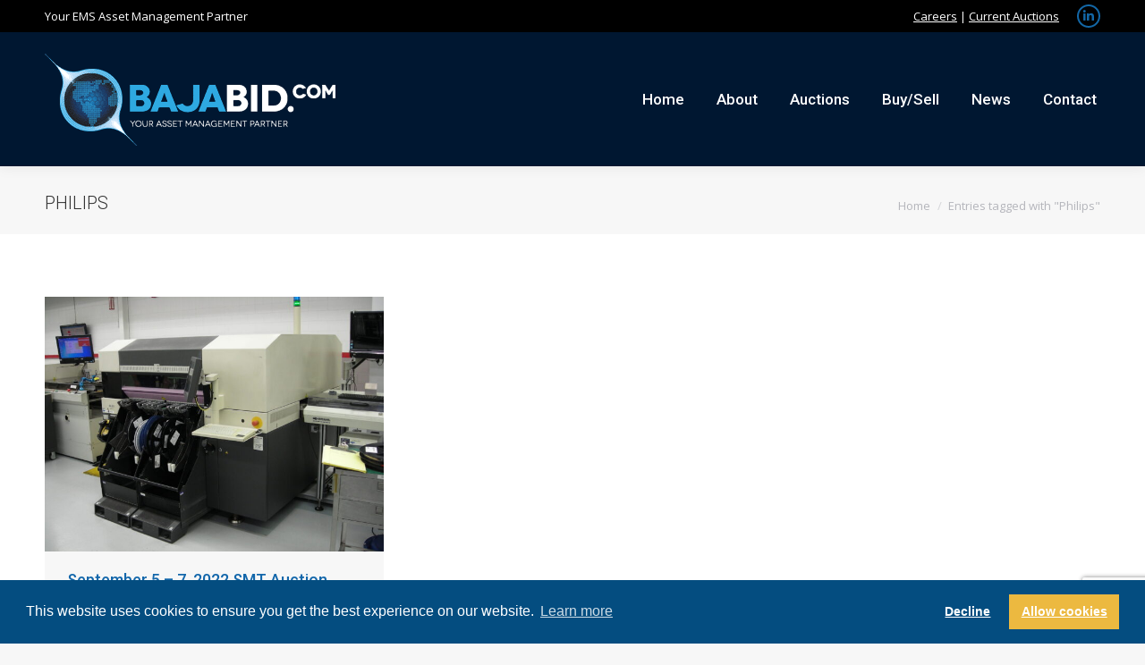

--- FILE ---
content_type: text/html; charset=utf-8
request_url: https://www.google.com/recaptcha/api2/anchor?ar=1&k=6LeDan8hAAAAAJkwyoMMPF9OYNDYC0uUAR7pdx4e&co=aHR0cHM6Ly9iYWphYmlkLmNvbTo0NDM.&hl=en&v=PoyoqOPhxBO7pBk68S4YbpHZ&size=invisible&anchor-ms=20000&execute-ms=30000&cb=71h64dc6gir
body_size: 48739
content:
<!DOCTYPE HTML><html dir="ltr" lang="en"><head><meta http-equiv="Content-Type" content="text/html; charset=UTF-8">
<meta http-equiv="X-UA-Compatible" content="IE=edge">
<title>reCAPTCHA</title>
<style type="text/css">
/* cyrillic-ext */
@font-face {
  font-family: 'Roboto';
  font-style: normal;
  font-weight: 400;
  font-stretch: 100%;
  src: url(//fonts.gstatic.com/s/roboto/v48/KFO7CnqEu92Fr1ME7kSn66aGLdTylUAMa3GUBHMdazTgWw.woff2) format('woff2');
  unicode-range: U+0460-052F, U+1C80-1C8A, U+20B4, U+2DE0-2DFF, U+A640-A69F, U+FE2E-FE2F;
}
/* cyrillic */
@font-face {
  font-family: 'Roboto';
  font-style: normal;
  font-weight: 400;
  font-stretch: 100%;
  src: url(//fonts.gstatic.com/s/roboto/v48/KFO7CnqEu92Fr1ME7kSn66aGLdTylUAMa3iUBHMdazTgWw.woff2) format('woff2');
  unicode-range: U+0301, U+0400-045F, U+0490-0491, U+04B0-04B1, U+2116;
}
/* greek-ext */
@font-face {
  font-family: 'Roboto';
  font-style: normal;
  font-weight: 400;
  font-stretch: 100%;
  src: url(//fonts.gstatic.com/s/roboto/v48/KFO7CnqEu92Fr1ME7kSn66aGLdTylUAMa3CUBHMdazTgWw.woff2) format('woff2');
  unicode-range: U+1F00-1FFF;
}
/* greek */
@font-face {
  font-family: 'Roboto';
  font-style: normal;
  font-weight: 400;
  font-stretch: 100%;
  src: url(//fonts.gstatic.com/s/roboto/v48/KFO7CnqEu92Fr1ME7kSn66aGLdTylUAMa3-UBHMdazTgWw.woff2) format('woff2');
  unicode-range: U+0370-0377, U+037A-037F, U+0384-038A, U+038C, U+038E-03A1, U+03A3-03FF;
}
/* math */
@font-face {
  font-family: 'Roboto';
  font-style: normal;
  font-weight: 400;
  font-stretch: 100%;
  src: url(//fonts.gstatic.com/s/roboto/v48/KFO7CnqEu92Fr1ME7kSn66aGLdTylUAMawCUBHMdazTgWw.woff2) format('woff2');
  unicode-range: U+0302-0303, U+0305, U+0307-0308, U+0310, U+0312, U+0315, U+031A, U+0326-0327, U+032C, U+032F-0330, U+0332-0333, U+0338, U+033A, U+0346, U+034D, U+0391-03A1, U+03A3-03A9, U+03B1-03C9, U+03D1, U+03D5-03D6, U+03F0-03F1, U+03F4-03F5, U+2016-2017, U+2034-2038, U+203C, U+2040, U+2043, U+2047, U+2050, U+2057, U+205F, U+2070-2071, U+2074-208E, U+2090-209C, U+20D0-20DC, U+20E1, U+20E5-20EF, U+2100-2112, U+2114-2115, U+2117-2121, U+2123-214F, U+2190, U+2192, U+2194-21AE, U+21B0-21E5, U+21F1-21F2, U+21F4-2211, U+2213-2214, U+2216-22FF, U+2308-230B, U+2310, U+2319, U+231C-2321, U+2336-237A, U+237C, U+2395, U+239B-23B7, U+23D0, U+23DC-23E1, U+2474-2475, U+25AF, U+25B3, U+25B7, U+25BD, U+25C1, U+25CA, U+25CC, U+25FB, U+266D-266F, U+27C0-27FF, U+2900-2AFF, U+2B0E-2B11, U+2B30-2B4C, U+2BFE, U+3030, U+FF5B, U+FF5D, U+1D400-1D7FF, U+1EE00-1EEFF;
}
/* symbols */
@font-face {
  font-family: 'Roboto';
  font-style: normal;
  font-weight: 400;
  font-stretch: 100%;
  src: url(//fonts.gstatic.com/s/roboto/v48/KFO7CnqEu92Fr1ME7kSn66aGLdTylUAMaxKUBHMdazTgWw.woff2) format('woff2');
  unicode-range: U+0001-000C, U+000E-001F, U+007F-009F, U+20DD-20E0, U+20E2-20E4, U+2150-218F, U+2190, U+2192, U+2194-2199, U+21AF, U+21E6-21F0, U+21F3, U+2218-2219, U+2299, U+22C4-22C6, U+2300-243F, U+2440-244A, U+2460-24FF, U+25A0-27BF, U+2800-28FF, U+2921-2922, U+2981, U+29BF, U+29EB, U+2B00-2BFF, U+4DC0-4DFF, U+FFF9-FFFB, U+10140-1018E, U+10190-1019C, U+101A0, U+101D0-101FD, U+102E0-102FB, U+10E60-10E7E, U+1D2C0-1D2D3, U+1D2E0-1D37F, U+1F000-1F0FF, U+1F100-1F1AD, U+1F1E6-1F1FF, U+1F30D-1F30F, U+1F315, U+1F31C, U+1F31E, U+1F320-1F32C, U+1F336, U+1F378, U+1F37D, U+1F382, U+1F393-1F39F, U+1F3A7-1F3A8, U+1F3AC-1F3AF, U+1F3C2, U+1F3C4-1F3C6, U+1F3CA-1F3CE, U+1F3D4-1F3E0, U+1F3ED, U+1F3F1-1F3F3, U+1F3F5-1F3F7, U+1F408, U+1F415, U+1F41F, U+1F426, U+1F43F, U+1F441-1F442, U+1F444, U+1F446-1F449, U+1F44C-1F44E, U+1F453, U+1F46A, U+1F47D, U+1F4A3, U+1F4B0, U+1F4B3, U+1F4B9, U+1F4BB, U+1F4BF, U+1F4C8-1F4CB, U+1F4D6, U+1F4DA, U+1F4DF, U+1F4E3-1F4E6, U+1F4EA-1F4ED, U+1F4F7, U+1F4F9-1F4FB, U+1F4FD-1F4FE, U+1F503, U+1F507-1F50B, U+1F50D, U+1F512-1F513, U+1F53E-1F54A, U+1F54F-1F5FA, U+1F610, U+1F650-1F67F, U+1F687, U+1F68D, U+1F691, U+1F694, U+1F698, U+1F6AD, U+1F6B2, U+1F6B9-1F6BA, U+1F6BC, U+1F6C6-1F6CF, U+1F6D3-1F6D7, U+1F6E0-1F6EA, U+1F6F0-1F6F3, U+1F6F7-1F6FC, U+1F700-1F7FF, U+1F800-1F80B, U+1F810-1F847, U+1F850-1F859, U+1F860-1F887, U+1F890-1F8AD, U+1F8B0-1F8BB, U+1F8C0-1F8C1, U+1F900-1F90B, U+1F93B, U+1F946, U+1F984, U+1F996, U+1F9E9, U+1FA00-1FA6F, U+1FA70-1FA7C, U+1FA80-1FA89, U+1FA8F-1FAC6, U+1FACE-1FADC, U+1FADF-1FAE9, U+1FAF0-1FAF8, U+1FB00-1FBFF;
}
/* vietnamese */
@font-face {
  font-family: 'Roboto';
  font-style: normal;
  font-weight: 400;
  font-stretch: 100%;
  src: url(//fonts.gstatic.com/s/roboto/v48/KFO7CnqEu92Fr1ME7kSn66aGLdTylUAMa3OUBHMdazTgWw.woff2) format('woff2');
  unicode-range: U+0102-0103, U+0110-0111, U+0128-0129, U+0168-0169, U+01A0-01A1, U+01AF-01B0, U+0300-0301, U+0303-0304, U+0308-0309, U+0323, U+0329, U+1EA0-1EF9, U+20AB;
}
/* latin-ext */
@font-face {
  font-family: 'Roboto';
  font-style: normal;
  font-weight: 400;
  font-stretch: 100%;
  src: url(//fonts.gstatic.com/s/roboto/v48/KFO7CnqEu92Fr1ME7kSn66aGLdTylUAMa3KUBHMdazTgWw.woff2) format('woff2');
  unicode-range: U+0100-02BA, U+02BD-02C5, U+02C7-02CC, U+02CE-02D7, U+02DD-02FF, U+0304, U+0308, U+0329, U+1D00-1DBF, U+1E00-1E9F, U+1EF2-1EFF, U+2020, U+20A0-20AB, U+20AD-20C0, U+2113, U+2C60-2C7F, U+A720-A7FF;
}
/* latin */
@font-face {
  font-family: 'Roboto';
  font-style: normal;
  font-weight: 400;
  font-stretch: 100%;
  src: url(//fonts.gstatic.com/s/roboto/v48/KFO7CnqEu92Fr1ME7kSn66aGLdTylUAMa3yUBHMdazQ.woff2) format('woff2');
  unicode-range: U+0000-00FF, U+0131, U+0152-0153, U+02BB-02BC, U+02C6, U+02DA, U+02DC, U+0304, U+0308, U+0329, U+2000-206F, U+20AC, U+2122, U+2191, U+2193, U+2212, U+2215, U+FEFF, U+FFFD;
}
/* cyrillic-ext */
@font-face {
  font-family: 'Roboto';
  font-style: normal;
  font-weight: 500;
  font-stretch: 100%;
  src: url(//fonts.gstatic.com/s/roboto/v48/KFO7CnqEu92Fr1ME7kSn66aGLdTylUAMa3GUBHMdazTgWw.woff2) format('woff2');
  unicode-range: U+0460-052F, U+1C80-1C8A, U+20B4, U+2DE0-2DFF, U+A640-A69F, U+FE2E-FE2F;
}
/* cyrillic */
@font-face {
  font-family: 'Roboto';
  font-style: normal;
  font-weight: 500;
  font-stretch: 100%;
  src: url(//fonts.gstatic.com/s/roboto/v48/KFO7CnqEu92Fr1ME7kSn66aGLdTylUAMa3iUBHMdazTgWw.woff2) format('woff2');
  unicode-range: U+0301, U+0400-045F, U+0490-0491, U+04B0-04B1, U+2116;
}
/* greek-ext */
@font-face {
  font-family: 'Roboto';
  font-style: normal;
  font-weight: 500;
  font-stretch: 100%;
  src: url(//fonts.gstatic.com/s/roboto/v48/KFO7CnqEu92Fr1ME7kSn66aGLdTylUAMa3CUBHMdazTgWw.woff2) format('woff2');
  unicode-range: U+1F00-1FFF;
}
/* greek */
@font-face {
  font-family: 'Roboto';
  font-style: normal;
  font-weight: 500;
  font-stretch: 100%;
  src: url(//fonts.gstatic.com/s/roboto/v48/KFO7CnqEu92Fr1ME7kSn66aGLdTylUAMa3-UBHMdazTgWw.woff2) format('woff2');
  unicode-range: U+0370-0377, U+037A-037F, U+0384-038A, U+038C, U+038E-03A1, U+03A3-03FF;
}
/* math */
@font-face {
  font-family: 'Roboto';
  font-style: normal;
  font-weight: 500;
  font-stretch: 100%;
  src: url(//fonts.gstatic.com/s/roboto/v48/KFO7CnqEu92Fr1ME7kSn66aGLdTylUAMawCUBHMdazTgWw.woff2) format('woff2');
  unicode-range: U+0302-0303, U+0305, U+0307-0308, U+0310, U+0312, U+0315, U+031A, U+0326-0327, U+032C, U+032F-0330, U+0332-0333, U+0338, U+033A, U+0346, U+034D, U+0391-03A1, U+03A3-03A9, U+03B1-03C9, U+03D1, U+03D5-03D6, U+03F0-03F1, U+03F4-03F5, U+2016-2017, U+2034-2038, U+203C, U+2040, U+2043, U+2047, U+2050, U+2057, U+205F, U+2070-2071, U+2074-208E, U+2090-209C, U+20D0-20DC, U+20E1, U+20E5-20EF, U+2100-2112, U+2114-2115, U+2117-2121, U+2123-214F, U+2190, U+2192, U+2194-21AE, U+21B0-21E5, U+21F1-21F2, U+21F4-2211, U+2213-2214, U+2216-22FF, U+2308-230B, U+2310, U+2319, U+231C-2321, U+2336-237A, U+237C, U+2395, U+239B-23B7, U+23D0, U+23DC-23E1, U+2474-2475, U+25AF, U+25B3, U+25B7, U+25BD, U+25C1, U+25CA, U+25CC, U+25FB, U+266D-266F, U+27C0-27FF, U+2900-2AFF, U+2B0E-2B11, U+2B30-2B4C, U+2BFE, U+3030, U+FF5B, U+FF5D, U+1D400-1D7FF, U+1EE00-1EEFF;
}
/* symbols */
@font-face {
  font-family: 'Roboto';
  font-style: normal;
  font-weight: 500;
  font-stretch: 100%;
  src: url(//fonts.gstatic.com/s/roboto/v48/KFO7CnqEu92Fr1ME7kSn66aGLdTylUAMaxKUBHMdazTgWw.woff2) format('woff2');
  unicode-range: U+0001-000C, U+000E-001F, U+007F-009F, U+20DD-20E0, U+20E2-20E4, U+2150-218F, U+2190, U+2192, U+2194-2199, U+21AF, U+21E6-21F0, U+21F3, U+2218-2219, U+2299, U+22C4-22C6, U+2300-243F, U+2440-244A, U+2460-24FF, U+25A0-27BF, U+2800-28FF, U+2921-2922, U+2981, U+29BF, U+29EB, U+2B00-2BFF, U+4DC0-4DFF, U+FFF9-FFFB, U+10140-1018E, U+10190-1019C, U+101A0, U+101D0-101FD, U+102E0-102FB, U+10E60-10E7E, U+1D2C0-1D2D3, U+1D2E0-1D37F, U+1F000-1F0FF, U+1F100-1F1AD, U+1F1E6-1F1FF, U+1F30D-1F30F, U+1F315, U+1F31C, U+1F31E, U+1F320-1F32C, U+1F336, U+1F378, U+1F37D, U+1F382, U+1F393-1F39F, U+1F3A7-1F3A8, U+1F3AC-1F3AF, U+1F3C2, U+1F3C4-1F3C6, U+1F3CA-1F3CE, U+1F3D4-1F3E0, U+1F3ED, U+1F3F1-1F3F3, U+1F3F5-1F3F7, U+1F408, U+1F415, U+1F41F, U+1F426, U+1F43F, U+1F441-1F442, U+1F444, U+1F446-1F449, U+1F44C-1F44E, U+1F453, U+1F46A, U+1F47D, U+1F4A3, U+1F4B0, U+1F4B3, U+1F4B9, U+1F4BB, U+1F4BF, U+1F4C8-1F4CB, U+1F4D6, U+1F4DA, U+1F4DF, U+1F4E3-1F4E6, U+1F4EA-1F4ED, U+1F4F7, U+1F4F9-1F4FB, U+1F4FD-1F4FE, U+1F503, U+1F507-1F50B, U+1F50D, U+1F512-1F513, U+1F53E-1F54A, U+1F54F-1F5FA, U+1F610, U+1F650-1F67F, U+1F687, U+1F68D, U+1F691, U+1F694, U+1F698, U+1F6AD, U+1F6B2, U+1F6B9-1F6BA, U+1F6BC, U+1F6C6-1F6CF, U+1F6D3-1F6D7, U+1F6E0-1F6EA, U+1F6F0-1F6F3, U+1F6F7-1F6FC, U+1F700-1F7FF, U+1F800-1F80B, U+1F810-1F847, U+1F850-1F859, U+1F860-1F887, U+1F890-1F8AD, U+1F8B0-1F8BB, U+1F8C0-1F8C1, U+1F900-1F90B, U+1F93B, U+1F946, U+1F984, U+1F996, U+1F9E9, U+1FA00-1FA6F, U+1FA70-1FA7C, U+1FA80-1FA89, U+1FA8F-1FAC6, U+1FACE-1FADC, U+1FADF-1FAE9, U+1FAF0-1FAF8, U+1FB00-1FBFF;
}
/* vietnamese */
@font-face {
  font-family: 'Roboto';
  font-style: normal;
  font-weight: 500;
  font-stretch: 100%;
  src: url(//fonts.gstatic.com/s/roboto/v48/KFO7CnqEu92Fr1ME7kSn66aGLdTylUAMa3OUBHMdazTgWw.woff2) format('woff2');
  unicode-range: U+0102-0103, U+0110-0111, U+0128-0129, U+0168-0169, U+01A0-01A1, U+01AF-01B0, U+0300-0301, U+0303-0304, U+0308-0309, U+0323, U+0329, U+1EA0-1EF9, U+20AB;
}
/* latin-ext */
@font-face {
  font-family: 'Roboto';
  font-style: normal;
  font-weight: 500;
  font-stretch: 100%;
  src: url(//fonts.gstatic.com/s/roboto/v48/KFO7CnqEu92Fr1ME7kSn66aGLdTylUAMa3KUBHMdazTgWw.woff2) format('woff2');
  unicode-range: U+0100-02BA, U+02BD-02C5, U+02C7-02CC, U+02CE-02D7, U+02DD-02FF, U+0304, U+0308, U+0329, U+1D00-1DBF, U+1E00-1E9F, U+1EF2-1EFF, U+2020, U+20A0-20AB, U+20AD-20C0, U+2113, U+2C60-2C7F, U+A720-A7FF;
}
/* latin */
@font-face {
  font-family: 'Roboto';
  font-style: normal;
  font-weight: 500;
  font-stretch: 100%;
  src: url(//fonts.gstatic.com/s/roboto/v48/KFO7CnqEu92Fr1ME7kSn66aGLdTylUAMa3yUBHMdazQ.woff2) format('woff2');
  unicode-range: U+0000-00FF, U+0131, U+0152-0153, U+02BB-02BC, U+02C6, U+02DA, U+02DC, U+0304, U+0308, U+0329, U+2000-206F, U+20AC, U+2122, U+2191, U+2193, U+2212, U+2215, U+FEFF, U+FFFD;
}
/* cyrillic-ext */
@font-face {
  font-family: 'Roboto';
  font-style: normal;
  font-weight: 900;
  font-stretch: 100%;
  src: url(//fonts.gstatic.com/s/roboto/v48/KFO7CnqEu92Fr1ME7kSn66aGLdTylUAMa3GUBHMdazTgWw.woff2) format('woff2');
  unicode-range: U+0460-052F, U+1C80-1C8A, U+20B4, U+2DE0-2DFF, U+A640-A69F, U+FE2E-FE2F;
}
/* cyrillic */
@font-face {
  font-family: 'Roboto';
  font-style: normal;
  font-weight: 900;
  font-stretch: 100%;
  src: url(//fonts.gstatic.com/s/roboto/v48/KFO7CnqEu92Fr1ME7kSn66aGLdTylUAMa3iUBHMdazTgWw.woff2) format('woff2');
  unicode-range: U+0301, U+0400-045F, U+0490-0491, U+04B0-04B1, U+2116;
}
/* greek-ext */
@font-face {
  font-family: 'Roboto';
  font-style: normal;
  font-weight: 900;
  font-stretch: 100%;
  src: url(//fonts.gstatic.com/s/roboto/v48/KFO7CnqEu92Fr1ME7kSn66aGLdTylUAMa3CUBHMdazTgWw.woff2) format('woff2');
  unicode-range: U+1F00-1FFF;
}
/* greek */
@font-face {
  font-family: 'Roboto';
  font-style: normal;
  font-weight: 900;
  font-stretch: 100%;
  src: url(//fonts.gstatic.com/s/roboto/v48/KFO7CnqEu92Fr1ME7kSn66aGLdTylUAMa3-UBHMdazTgWw.woff2) format('woff2');
  unicode-range: U+0370-0377, U+037A-037F, U+0384-038A, U+038C, U+038E-03A1, U+03A3-03FF;
}
/* math */
@font-face {
  font-family: 'Roboto';
  font-style: normal;
  font-weight: 900;
  font-stretch: 100%;
  src: url(//fonts.gstatic.com/s/roboto/v48/KFO7CnqEu92Fr1ME7kSn66aGLdTylUAMawCUBHMdazTgWw.woff2) format('woff2');
  unicode-range: U+0302-0303, U+0305, U+0307-0308, U+0310, U+0312, U+0315, U+031A, U+0326-0327, U+032C, U+032F-0330, U+0332-0333, U+0338, U+033A, U+0346, U+034D, U+0391-03A1, U+03A3-03A9, U+03B1-03C9, U+03D1, U+03D5-03D6, U+03F0-03F1, U+03F4-03F5, U+2016-2017, U+2034-2038, U+203C, U+2040, U+2043, U+2047, U+2050, U+2057, U+205F, U+2070-2071, U+2074-208E, U+2090-209C, U+20D0-20DC, U+20E1, U+20E5-20EF, U+2100-2112, U+2114-2115, U+2117-2121, U+2123-214F, U+2190, U+2192, U+2194-21AE, U+21B0-21E5, U+21F1-21F2, U+21F4-2211, U+2213-2214, U+2216-22FF, U+2308-230B, U+2310, U+2319, U+231C-2321, U+2336-237A, U+237C, U+2395, U+239B-23B7, U+23D0, U+23DC-23E1, U+2474-2475, U+25AF, U+25B3, U+25B7, U+25BD, U+25C1, U+25CA, U+25CC, U+25FB, U+266D-266F, U+27C0-27FF, U+2900-2AFF, U+2B0E-2B11, U+2B30-2B4C, U+2BFE, U+3030, U+FF5B, U+FF5D, U+1D400-1D7FF, U+1EE00-1EEFF;
}
/* symbols */
@font-face {
  font-family: 'Roboto';
  font-style: normal;
  font-weight: 900;
  font-stretch: 100%;
  src: url(//fonts.gstatic.com/s/roboto/v48/KFO7CnqEu92Fr1ME7kSn66aGLdTylUAMaxKUBHMdazTgWw.woff2) format('woff2');
  unicode-range: U+0001-000C, U+000E-001F, U+007F-009F, U+20DD-20E0, U+20E2-20E4, U+2150-218F, U+2190, U+2192, U+2194-2199, U+21AF, U+21E6-21F0, U+21F3, U+2218-2219, U+2299, U+22C4-22C6, U+2300-243F, U+2440-244A, U+2460-24FF, U+25A0-27BF, U+2800-28FF, U+2921-2922, U+2981, U+29BF, U+29EB, U+2B00-2BFF, U+4DC0-4DFF, U+FFF9-FFFB, U+10140-1018E, U+10190-1019C, U+101A0, U+101D0-101FD, U+102E0-102FB, U+10E60-10E7E, U+1D2C0-1D2D3, U+1D2E0-1D37F, U+1F000-1F0FF, U+1F100-1F1AD, U+1F1E6-1F1FF, U+1F30D-1F30F, U+1F315, U+1F31C, U+1F31E, U+1F320-1F32C, U+1F336, U+1F378, U+1F37D, U+1F382, U+1F393-1F39F, U+1F3A7-1F3A8, U+1F3AC-1F3AF, U+1F3C2, U+1F3C4-1F3C6, U+1F3CA-1F3CE, U+1F3D4-1F3E0, U+1F3ED, U+1F3F1-1F3F3, U+1F3F5-1F3F7, U+1F408, U+1F415, U+1F41F, U+1F426, U+1F43F, U+1F441-1F442, U+1F444, U+1F446-1F449, U+1F44C-1F44E, U+1F453, U+1F46A, U+1F47D, U+1F4A3, U+1F4B0, U+1F4B3, U+1F4B9, U+1F4BB, U+1F4BF, U+1F4C8-1F4CB, U+1F4D6, U+1F4DA, U+1F4DF, U+1F4E3-1F4E6, U+1F4EA-1F4ED, U+1F4F7, U+1F4F9-1F4FB, U+1F4FD-1F4FE, U+1F503, U+1F507-1F50B, U+1F50D, U+1F512-1F513, U+1F53E-1F54A, U+1F54F-1F5FA, U+1F610, U+1F650-1F67F, U+1F687, U+1F68D, U+1F691, U+1F694, U+1F698, U+1F6AD, U+1F6B2, U+1F6B9-1F6BA, U+1F6BC, U+1F6C6-1F6CF, U+1F6D3-1F6D7, U+1F6E0-1F6EA, U+1F6F0-1F6F3, U+1F6F7-1F6FC, U+1F700-1F7FF, U+1F800-1F80B, U+1F810-1F847, U+1F850-1F859, U+1F860-1F887, U+1F890-1F8AD, U+1F8B0-1F8BB, U+1F8C0-1F8C1, U+1F900-1F90B, U+1F93B, U+1F946, U+1F984, U+1F996, U+1F9E9, U+1FA00-1FA6F, U+1FA70-1FA7C, U+1FA80-1FA89, U+1FA8F-1FAC6, U+1FACE-1FADC, U+1FADF-1FAE9, U+1FAF0-1FAF8, U+1FB00-1FBFF;
}
/* vietnamese */
@font-face {
  font-family: 'Roboto';
  font-style: normal;
  font-weight: 900;
  font-stretch: 100%;
  src: url(//fonts.gstatic.com/s/roboto/v48/KFO7CnqEu92Fr1ME7kSn66aGLdTylUAMa3OUBHMdazTgWw.woff2) format('woff2');
  unicode-range: U+0102-0103, U+0110-0111, U+0128-0129, U+0168-0169, U+01A0-01A1, U+01AF-01B0, U+0300-0301, U+0303-0304, U+0308-0309, U+0323, U+0329, U+1EA0-1EF9, U+20AB;
}
/* latin-ext */
@font-face {
  font-family: 'Roboto';
  font-style: normal;
  font-weight: 900;
  font-stretch: 100%;
  src: url(//fonts.gstatic.com/s/roboto/v48/KFO7CnqEu92Fr1ME7kSn66aGLdTylUAMa3KUBHMdazTgWw.woff2) format('woff2');
  unicode-range: U+0100-02BA, U+02BD-02C5, U+02C7-02CC, U+02CE-02D7, U+02DD-02FF, U+0304, U+0308, U+0329, U+1D00-1DBF, U+1E00-1E9F, U+1EF2-1EFF, U+2020, U+20A0-20AB, U+20AD-20C0, U+2113, U+2C60-2C7F, U+A720-A7FF;
}
/* latin */
@font-face {
  font-family: 'Roboto';
  font-style: normal;
  font-weight: 900;
  font-stretch: 100%;
  src: url(//fonts.gstatic.com/s/roboto/v48/KFO7CnqEu92Fr1ME7kSn66aGLdTylUAMa3yUBHMdazQ.woff2) format('woff2');
  unicode-range: U+0000-00FF, U+0131, U+0152-0153, U+02BB-02BC, U+02C6, U+02DA, U+02DC, U+0304, U+0308, U+0329, U+2000-206F, U+20AC, U+2122, U+2191, U+2193, U+2212, U+2215, U+FEFF, U+FFFD;
}

</style>
<link rel="stylesheet" type="text/css" href="https://www.gstatic.com/recaptcha/releases/PoyoqOPhxBO7pBk68S4YbpHZ/styles__ltr.css">
<script nonce="fryZRN6D33iWh-Co5cgGvA" type="text/javascript">window['__recaptcha_api'] = 'https://www.google.com/recaptcha/api2/';</script>
<script type="text/javascript" src="https://www.gstatic.com/recaptcha/releases/PoyoqOPhxBO7pBk68S4YbpHZ/recaptcha__en.js" nonce="fryZRN6D33iWh-Co5cgGvA">
      
    </script></head>
<body><div id="rc-anchor-alert" class="rc-anchor-alert"></div>
<input type="hidden" id="recaptcha-token" value="[base64]">
<script type="text/javascript" nonce="fryZRN6D33iWh-Co5cgGvA">
      recaptcha.anchor.Main.init("[\x22ainput\x22,[\x22bgdata\x22,\x22\x22,\[base64]/[base64]/MjU1Ong/[base64]/[base64]/[base64]/[base64]/[base64]/[base64]/[base64]/[base64]/[base64]/[base64]/[base64]/[base64]/[base64]/[base64]/[base64]\\u003d\x22,\[base64]\x22,\x22w5ZuMhVYLMKpDlHCoMObwqDCs2zCvxQfSn8IGcKiUMO2woLDpThWYWfCqMOrG8OVQE5XGxt9w5XCqVQDN3QYw47DisO4w4dbwqzDv2QQfi0Rw73DsQEGwrHDlMOOw4wIw6MUMHDCksOYa8OGw5gIOMKiw6FGcSHDh8OHYcOtZ8O9YxnCkH3CngrDpV/CpMKqIcKsM8OBMV/DpTDDhQrDkcOOwp7CvsKDw7ARfcO9w752DB/[base64]/Dmn/CqjJpOMOkecKHa8OOP8KLBMK+wrsnw5bDiybCt8OAXsOFwo3Co23CgcOew5IQcm8ew5k/[base64]/Cy3ChMOlwqPDvMKfw5ovEsKPwoNGdMKwKsOSfMOkw77Du8K6LWrCvgZSDVg+wrM/[base64]/Dv8Oyw64dwoBgwpRJdcOcwoBLw6HCm8KwLMK8P17CtMKbwqnDhsOffsOfL8OFw7YtwrAjUUhqwpnDoMOkwp7CpinDncO7w5JQw7/DnFbCnSBzKcOjwrrDlSJiFUHCt3AUIMKSDsKqHcKqSlzDjDwBwqDCvMOKIn7Cl1wfRsODD8K1woQ1blPDsD16wr/Cmy8KwpHDtjYye8KEZ8OhM1bCscOTwojDi33DqWIOOMKvw6vDqcOFOwDClMK8CsO3w5UNanfDjHMDw6DDllE6w5EwwqVzwonCjMKTw7jCng84wqDDmwU/JMKVLhMbXcOHK3NuwroYw4kWChDDmwTDlMODwptzw4HDpMOlw7xGw4Naw5pjwpbCmsO8VcOkNi1iMyPClcOXwrcKwonDqsKpwpEgXjNDd1o5w7wWXcOUwqwcf8KrXB9sw5fCncOOw6PDjHcgwp4DwpTCoQHDsRx+bsK/wqzDpsK0woRHBjXCpQPDtsKjwrZUw7UTw5tnwpkiwrktZCbCmjJHJhwIN8OJSXrDicK3OErCvTAeOXNfw48HwovCtzAGwqs6EDzCtHdew6jDgiNNw6vDl2rDvCkIE8O6w6HDoUsHwrnDrXpYw5ZZZcK4S8KiTsKjB8KAJcKsJXktw65zw6jDlComCw4ZwrvCtMK/CzVewoDDmGsGwr8Ow5rCjzXCnCLCtljDhMOpSMKHw7JmwpZOwqgWPsKqwo7CulIiQcOcdFfDvErDiMOnfibDtX1jW0dJT8KNcx0Nwq53wpzDkiwQw63DncKbwpvCnRNkUcK+wp3DlcOVw6t4wqoBFCQJfTjCoQbDunDDiHzCssKcKcKiwpLDqj/Cu3wmw5g0A8KSClLCtcOcw43CksKIDMKeWxAvwpJ9woF4w55pwp0iVMKBFRtnHzBnSMOLCVTCosKcw6plwp/DiBYgw6hwwqRJwrtgUnBvAk87DcOXZFzCokfCuMKfcVgswojDj8ODw6cjwprDqhItbwEfw7HCscKxMMOCHMKhw4RFYWLCih3CvGlfwo9YG8Kgw6vDmsKeAMKSQlfDqcOea8OaDMKnN3fCt8OJw6DCry7DpytMwqwOSMKewqw6w5fCs8OHGTrCgcOIwqIjHDRhw4U/[base64]/OsONPVVEd13DrlHCryF4wokWOWAww6tRRMOnbhdcw5nDhRLDsMKSw7lIwonCs8Ouwp7Cs2YoccKBw4HCpcO7TMOhKTzCpU/DoW/DucOKbMO0w6YewpDDrx8Owq54wqXCszsYw5/[base64]/[base64]/[base64]/CiGjDucKIdnfCgmJTHMOLw7ZNw5gaRMOdD1AabsOKbsKgw4Bqw5EvFCFnX8O1w63CocOFAcK/ZW3Du8KBfMKawp/DssKow7oWw6/DlcOwwoFMF2o5wpjDtMOCaWrDmMOJRcOVwp8kAMOoUn5UYTDCmMKQZcKAwp/CvMOUZTXCoSPDiV/ChRdeY8OUJcOvwpbDg8O1wpwEwoZ7YXpKNcOFwrUxLsO6cyvChMK3bGLCiS0/eHpHb3zCgcKkwqwLUT7Cm8KqQkrDti/[base64]/[base64]/[base64]/Cq8OEfiwbwpfCn8OQw61Ow5Axw63ChsOBUX8BXcOMGMOhw73Dp8OXR8K8w6U5HcK0wq3DkThzacKQLcOPB8O7bMKLMy3DicO9S0dIHzBTw6FQEQEFKcKewpYefiNow7o7w4/CjinDrmh2wot7XDbCpcKRwrErVMObwpYtw7TDglTCoTxSCHXCrMK+OcOSFWzDtnfDjh8sw7HCv2QwLsKTw4J5egrDtMOOwr/[base64]/GcOBOxMBBcO3PFhgOlFswrZKO8Ozw6/ClcOawo/CkHLDkm7DrsOBT8OaS1Rrwo0IDjJvI8KDw74LPsOhw5nCqcK/N1gjaMKPwrfCp1VIwobCh1nCpi8hw4wzFyFtw5zDu3ZZX2zCrmxuw6PCtgrCqHsDw5deFcOQwprDqh/DkcK1wpALwrTDtXlJwpZPVsO5ZMKQe8KEQmvDrQREAW07HcKEOys3w73CqHDDh8Knw7bDpMKccDkow5QCw4MAZ2Atw6/[base64]/KcKgw6hGYcKcPQMFwovDsnZybAJ9ZAXDmxfCoSQwIxvCvMO7wqQ0UsKDexZNw7Y3AMOawoglwofCrDJFWcO3wrwkS8Krw79YTW9cwpscwqA4w63DtcK1w4zDlVR5w4oYw6/DhCgddsO+wrpfXMKzPGrCnArCsRkzXMKZHlnCuS43BsKnD8Oew5jCrx/Cu05Ywp9XwqdZw4s3woLDjMOdwrzDgsKzX0TDgH8kAGB3CUEfwpRhw58NwrJbw5NeDivCkCXCssKUwq82w6Vfw6nCk0sQw5XDtCjDv8KSw4nCognDjyvChMO7QyFJJcOmw4RZwonDpsONwp1uw6Vgw48PG8Onwo/Dn8OTSnrCuMK0wrtqwpXCigAsw57CjMKifXQVZz/ClgNMe8KAfVjDmcKdworCkg3CtcOJworCscKZwoRWQMKOc8KEJ8ONwqbCvmBmwpREwovCgWQhMMKGdsONViXCpkczKMKHwqnDisOeTR48Zx7CiEHCgSXCj0oraMKhRsOZBHDDrFTCvgPDin/DicOhdsOdwrPCn8O6wqp1JmbDksOeK8Ouwo/CvMKoJ8KhU3d2Zk/Cr8OCEsO2W1Evw7Vkw4zDqjUsw7LDicKqw61kw4QqC300BQpRwoRwwp/CoHszRcKFw7rCvA8SIQLDmBpdF8OKQ8ORaDfDocOuwpBWDcKuJSN/w608wpXDu8O1DzTCnk7CnsKoOWBTwqHCrcKewojCmcOkworDrCJnwoLDmETCjcO2R2EdHnoBwoTDjcK3w5HChcKCwpIQeTsgC28Cw4DCjUfCuQnClcOyw5TChcKYC3PChDfCvcOLw4LDuMK3wp87NjjCiQxIOz/[base64]/OcKIYcOVwp3DscKDwpUrwrHDsDElwp/[base64]/w4jCtyvDuGPDtzpCdcKpVgfDr8KLQsOAwqN+wrzCvhnCm8KTwp5lw59hwqDCnXpbRcKjP1InwrpLw4ofwr7DqAgBRcKmw4lKwp3Dl8OFw5vCv2kHJ2zDv8K4wqoOw4nCgQtJWcOSAsKuwp9/w6MbfSTDpcOlw6zDiyJCwpvCthM1w6fDp10mwqjDq2x7wrFnPBjCs2TDpcOCwofCjsKRw6lkw7PCgsKScnPDkMKhT8KUwo1Qwpopw5LCsRs+wr4HwrnDji5Jw7fDg8O2wqpeYSDDqiMQw4bCkXfDnHrCq8OxEcKfbcO5wqDCvsKHwo/CucKFOcK2w43Dt8Kpw69Uw7pDYFgkUUk/[base64]/CsMKHCCJ+w6tJw7DDtlXDlMKGbcOxIsO6wojDvcKoVVIAwotIZHMGAsKPw5PCnCrDl8OQwoMzV8KMMz9kw47CvAHCuWzCik/[base64]/DvMKFw6VFwrR5UHTDtXAIUsONw6tEGcOFGhXCqsKAwq/CriXDgcOgw4FQwr1Mc8OiZ8K4w47DrsKvTirChsOKw6nCh8ONEAzCqknDtQV+wqZ7woDCncOjdWnDijfCkcOJeTfCrsO/[base64]/[base64]/XcO6w5FVwp4UGsO6w5rCssOURMOtwqd5RAbDpUoeEcKLJ0LCs3obwrjCrkwIw7kZEcKOYVjCiw/DhsOmYF3Crl4sw4d/W8KWFsKufQ8EZGrClVfCmsKZc3LCoVPDhXsGGMKyw6tBw73DisKOEydPHjEaEcO/wo3DlMOJwqnCtwkmw5syaV3CvMKRP0TDi8KywoALf8Knwq/[base64]/DhyVvw5xtKEpjdjrDqyfClsKyWADDkMKTw4BQb8Ocw7/DgMOww5rCsMK0wrbCkjPCpFHDpcK7K3TCg8O+eBvDkcOswrvClkvDh8KqJQvCqcKdY8OHwpLCoAvClR93w7ZeCCTDgcKdCMKdWMO1D8OBCMK0wqEfdVrCjyrCksKbB8K+wqvDjADCtGc6w73CtcOhwp3DrcKDAi/DgcOEw4wcRDnCrcKsKnxHSW3DssKUTRk+RMKMOsK+NMKfw6jCtcKQNMKwV8OOw4d7aX/DpsOiwpnCicKBw5kOw4fCvhIQJ8OBHG7CiMOycwNUwpRWwppWB8Kiw5Inw7oNwpLCjljDtsKSXMKpwoZIwr9jw67CnyoywrnDl37CncKFw6pXaDpXwobDjydww712bsOJwq3CrhdJwonDncKOMMOzHiDCmSzCtV9Xw5t3wqwZDcOHGkR9wqDDk8O/wpXDqcOYwqrCgcOaIcOzfcOdwrDCrcKhw5zDgsKfFsKGw4Yvwrw1ScO5w43DsMOBw63DtMKfw4HCoAdxwqLCjndQKh7Cqy/CqT4Lwr/CrsOKQcOJwovDi8Kfw4wkXEjClUPCvMKywrXCqA4Xwro/b8Ouw7fCnMKPw7/[base64]/ClcObZ0rDtcKabsKwE3vDnTFaRsORwqnCnHHDgcKzUWdBw5gLwpEAw6VCD0tMwqNswp/[base64]/Doxg5wpvCqsKPwrfCnsO6w74ecCYdMEl4cjLCgMOeYW5Gw4/CgFrCj04Awq0twq8iwoLDvcO2wr0Ew7XCg8Ohwp/DoQzDqQvDkS5pwo9GP3HClsO2w47CosKzw63CqcOafcKMX8Oew7vCv2XCssK/[base64]/[base64]/BWLCpMOOAXDCuMKJL8OPw6PDtjtAw5rCpD1PwqZwwo3Dow/[base64]/Dn8KLFsKNcMOhdcKVS8OGwoJJwrxjw5QSw6Ykw6sUbA/DsgrCi2how684w7UZKiPCicKvwo3CsMKgFmrDuyfDkcKQwp7CjwV1w5zDvMK8D8KzR8OzwrzDsDISwojCoFTDscONwoXCtsK/L8K4GBc7woPCgnN2wq4vwoNwbXJqel3DtMOLwqUSbBhmwrzClgfDsmPDvywkbXh6PFNTwrBCwpTCh8OewpPDjMKQX8OkwoQdwo0xw6IXwovDjcO0wo7DksKjL8K/DA4Xdmh/f8OUwp5Bw5d9wokYw6PClHh9P0R+cMOYXMKvbXrCusO0RjpCwrPCt8OrwrzCvHbChkzCiMOgw4jCocOfw71swqDDt8KBwonCtiNXJcKgwo3Ds8K+woApZcOyw73DgcOewo44K8OtBTrDt1I/woDChMOeLBrDkyJdw5JyezxieGjCk8KHcgYlw7JFwpEOVThMREtuw77DqcOGwplcwo1jCkcbc8KMCRI2FcKVwoXCg8KFWsOqL8Oow5zDp8KOYsOoQcO/w68bw6kbw5vCpsO0w7wjw405w5bDscKFcMKkW8OOBD3DksKNwrM0MHXDt8OtJljDiQPDhmPCj0kJShHCpzzDgnZbO0hoFcOBa8OYw69HOmnDujNCC8OjSBNywp40w6jDn8KdKsKPwpLCrcKww716wrtHO8KbMD/DssObVMOcw5vDgR/CpsO4wrNjOcOyGj/DlsOuOX9GOMOEw5/CqgDDq8OhHBgCwprDnWbCqcOOwpTDq8OqTBvDicKwwp7CqXXCpUQFw6TDtcKvwpU9w5dIwp/[base64]/wqDDm1zDgsKkIsOzR8OzYXh+wqpHWmZOc3xzwrsHw7rDtsKGK8KdwoTDoHfCj8KYCMORw49Hw6Mow6IRbGVeaFjDvhpKWsKCwqgWSi/DlsOhXhhIwrdZYcOQHMOGQgEdwrQYAsOew7jCmMKnUAnCrMKcV3YEw54JcCJYVMKnwpHCu1dhb8KPw5TCiMKqw7jDmi3Cp8K4w5nDmsOyIMO3wp/Dl8KaP8Ofwr3CssOkw6QGGsKwwpAZwpnChRh+w60yw50kw5MaHQHDriV7w7dNMsONaMKcIcKtwrc5GMKgA8O2w7fCt8O7GMOfw6/[base64]/I0osKADDvsO0MMO6w6MJCSRsTD3DpsKKbWtmRkAMY8KNV8KJNhF0QinCo8OGUMKGMUJ6QTNVWjcswr3DiG1JDcK/wrfCqCfCmAB/w70Gwos6BEwMw4rCqXDCs17DtMKNw5Jew4o4YMO/w5ctwqPCkcK8PU3Ch8OqEcO6c8OhwrPCusODw6zDnCDCtGlWPzvCjXxKFXbDpMO1wos6wr3DrcKTwqjDgTAawr4+Nn7DkWwowpXDoGPCl2psw6fDigTDklrCncK1w6BYG8OyNcOGw4zDhsKxLn9bw4fCrMOqIBE+TsO1UxPDlgwCw5LDnWxfPMOIwrheAy/Dsnpww7bDoMOFwo4xwoFJwqzDtcOPwqFOEETCtxk8wq1rw5jDt8OSd8KrwrrDg8K2Dgpuw4w9P8KrABHDjmRcWWjCn8KBfELDt8Kzw5zDjyJewqXCqsOewpsbwo/CuMO8w4bCqsKtOsKtWmxERMK9w7sNGGnClMOjw4rCt1vCucKJwpPCkMKHFX1WaTjCnRbCoMKAAwbDgBHDsyjDi8KSw60HwqlhwrjCncK0woDCiMKwR3rDkMKsw5hcDiwswppiFMOdOcKjCsKtwqBzwrvDv8Otw6R/eMKEwr7Cqg58wpPDkcKLB8K/woQ5K8KKT8KtXMOtb8OPwp3Dr2rDkMO/aMKZd0bCkRnDgkYOwox4w4LCr0/CgnLCrcK/aMOxYzvDg8OgAcKyXcOOL13CnsKsw6XDsAMIIcOzPsO/wp3DuAzDhMOcwr7CjsKfQMKqw4TCosOMw4LDvBArAcKocMO+GzsPTsOAHCDDnx7Cl8KdcMK5bMK9wqzCqMKLJTbCssKbwqvCmRF/w6rDt2gMTsKaYxxAwp/DmgXDu8Oow5HCtMOkw7QEG8OFwrHCjcKkFcOAwo9nwp/DoMK+wpnCmcKPNio6wphAQnHDvHjClmzCqhDDl0bDksKBblMQw4LCtC/ChQcENAXDisOJSMO6wo/Cs8OkOMO1w5XCuMOBw4ZzLxIWcxdtaQVtw5LDl8KDw67DqmJ1Bwg7wq7DgAdpXcO/d2ljWsOjOFkzEgDDncO6wrAlaXTDjk7Ds3rCtMO2VcOsw4U3RMOBw7TDnl/Cj1/CnQHDu8KeLlkww5lFw5zCpEDDrxRfwoREKyQDSsKVIMOxw7PCuMO/TgXDnsKuTsOewpQRU8OXw7swwqbDgBcYGsO5RA9cb8OdwpFvw4/CunrCoVZ0OSbDksK9wpgkwqbChVvCjcO0wrtTw6tzIS/CtQdvwo/CncKAHsK0w5Fsw4hVfMOGaC0xw6DCjl3CoMOFw5p2dngPJU3CqibDqR9OwpPCnELCg8OMUnnCscKRVDrCqsKACwUXw6PDoMKIwqrDj8OnLHEdRMKLw6h1LEpSwod+PcKvJcOjw6RoQsOwHTk5B8OgOsKRwobCtsOFw712NcOKKAvCvsOWJR/DssK9wqbCrX/Cu8O6PF5SFcO3wqbDsngPw6fChsKeUMO7w754DcKzaUTCrcKKwpnCiCHChDhtwp8XR1lLwpDCgy5nw5tgwq3CpcKtw4/DkcOjVWYawpBHwq1dG8KqdUzChA/DkgVYwq3CgcKyAcKOTHNXwrFpwrjCvjJIb0JeOyIOwr/Co8KSesO2wqrCtMOfCwEKcDp5CyDDmSvDrsKefHvClMK6JsKGS8K6wpoMw6JJwoTCqFc+AMODwoh0dMOGwoPDgMOLLsODAjTDscKBATDCtMOaHsOsw7jDhGnCgMOrw6HClUzCtyPDuAjDrQ50wq8Sw7BnVMOjwrJuQxZ+w77DuGjDvMKWbcOrMV7DmcKNw4/[base64]/wpkpIwR3wpHCn2FMw744w51Wwrl6IcOtYXJuwqjDp1/DncKOwrXCssOAwqhOJTPCp0Y4w5/ClsO1wo4fwrIBwozCoGLDhEzCpsKgW8KnwpMIYBpFXcOMTcKpRCFEf3t6WcOCF8OvSMOYw7pbDVhNwqTCrMO7fcO9M8OAwrTCnsKTw4rCiEnDu3ojRcO9GsKPB8O5LsO7KMKew7cUwpd7wrfDpMOISTZkfsKGw4nCpkrCuAddOMOsQxEEVW/DuzxEFWPDlTHDucO/[base64]/eTNwwozChGPDgyXDncOsOyHDqUcjwqRzGsKcwrwXw7VsTcKoEcOlJyQzaxYOw6htw4PCkjjDqkI/w4vDnMOFNgo7UMOlwpLCpHMZw6YDVMO1w5HCncK1wozCiEbCkCFaeVoQRsKSAcOgPsOPccKOwrRtw6RLw5IRd8Onw69PIMOYVEdWUcOdwpQzwrLCsVwyXw9Qw4pxwpHCqDp8wrPDlMO2bQU+L8KzM1XChVbCgcKcScOOD07DqknCpsKrQcK/woNZwpnDpMKqJEzCmcOce0xKwoNYbjbCqlbDsEzDvAPCsmVFwr49wpV6w456w6FrwoXDg8OOYcKGTMKWwqfCj8OIwopRWMKXIFnCtsOfw4/Cq8Kvw5g3GUrDnUDCsMOOJH8kw4LDiMKrSxXCj3LDtx9jw7HCj8K1TBdIFGEwwoUjw6jCihkfw7pBccOCwpdmw7Afw5HCh1ZNw755wqbDilBrKsKgJsOHBmbDj3tKWsO8w6diwp/CgmpWwpBLwr45WcKyw4dBwonDvsKnw70WXEfDpGbCusOTSGbCrcOxPg/ClcKnwpQvZyoFMh1Rw5k5ScKvFEVyHikZF8O1BcKTw6c5RXrDgUw+w4Atwo5xwrHCl1fCk8OPc34wJsKUFWtTGG/DkmowLcKSw7o9U8KXbFTDlzYVKCnDr8O4w5HChMK4wp7DjE/DsMOAW2bCh8KAwqPDjcK5w5xJF1obw60YDMKcwpJ4wrcaMcKwAhvDjcKaw5LDqsOnworDsgtQw6YIZcOmw5TDpRjCtsOSTMOvwpxzw5MOwp5FwpBjH1vDomMtw7wHM8O/w4F4B8KQbMOzMygaw5HDuBbCvX7CgFPCiWHCimrDhHMvTy7DmX7DhnRvHsOewoULwpZXwoZhwoVXw4ZSZ8O5GgXDkVdfJMKfw6N2ZgpAw7B8M8K3w7dSw4zCscK8wpRGD8KUwpwBF8KhwpDDrcKHwrfCjTRvwrvChTg6DsKdDsOyXMKaw5EfwoIlwp4iTEHCtcO+NV/CtcK2BmNQw6nDphI+JTHCpMKIwrkzwqQRTFZXKsKXwq3DjmDCncOgVsKnBcOFBcObSkjCjsOWw6vDuQwpw4bDscKnwrnCum9RwoPDlsO8w6FAwpFjw5nDjG8iCX7CicOVdsOcw49Nw7/DhVDCqg4QwqVVw6bCsGDDhDpJV8OuIHDDhcOPJAjDvzURD8KYwp/[base64]/Cj8KQwpjDiX0Pw4QBw4LDrC3DhsKXw5LCgyFpw5dlw4kefMK4wqPDoRvDrXVuZXtAwoLCoSbDviTCmA5UwqTCrirCv2c1w7cHw4vDvALCs8KWScOQwozDi8OSw71OIj5vw6pZHMKbwo/CjUHClMKLw6sVwpvCgMKVw4zCqQVXwo7DjyodPcOUMVh8wrjDqcOGw6vDlmsDfsO/LcKNw4JEW8O+MGthwr0ie8OZw7tSw5I6w4TCqVhhw4PDtMKOw6vCssONAkAoK8OPCxTDsHXDgT5Dwr3CnsKQwpjDqhbDpsKQCyfDisKhwovCtcO+biTChnnCv1AXwofDqMK5LMKnVcKDw419w4TDnsOLwoclw77CscKvw5TCmXjDmUNRZMOdwqg8An7CpMK/w4fDmsOqwoHCoXnCoMObw77ClhTDvcKqw43Cv8Khw4teUwFHB8OuwpA5wpRUAMOtDzUJVcKLJ2rDkMKUK8Kew4DCnyTCoQBZRWFew7/DmjRQeX/Dt8KDNAHCjcKcw594ZnXCih3CjsOLw7ghwr/Do8OYblrDtcOgw5RRa8KQwr7CtcOlGh14UDDDjWItwr9VJMKhF8OWwqYJwr4hwr/CvsKUIsOuw74xwpXDjsOEwoQTwpjCt3XCqcKSOHluw7LCo3NidcK7a8Orw5jDtcOyw7jDsmHChcKfXT8Bw4rDognCukjDnE3DmMKEwrEqwozCq8OJwqJcQi4JJsOQUW8rwp/CthNVZh5jZMOUXMOXwonDhnFvwr3DtU9BwrvDg8Olwr13wpLCpULCpXjDrsK3Y8KKc8O5w5UAwr5pwoHDlsOmQ3R/dyDCl8KAwoNsw63CkF81w7tXbcKAwrLDpcOQBsKCwqnDjcO8w6A+w5EwGE9gw589BVLCgmjCgcKgNEvCrRXDpQVveMOqwoDDjT0hwofCrMKufF5xw6XDncODesKONiDDlQ3CskoNwotLaT3CnMOJw7wdenPDmh/[base64]/ClldPVgM8wp1fwojCpnDDh0HCtFZRwpLCuGzDl1DCmxfDicOIw6ECw6d0I2bDmMKpwqYVw4oyCMKPw4jDucOiwpDClCVbwpfCuMKLDMO7wq3Du8O0w7Rbw5DCo8K/w7Yiw7DDqsOEw7Ntw7fCpG0Lw7TCn8KOw7Jbw5MIw7QjNsOoZzLDi3DDsMKxwoUYwpTDocO0WF/DpMKvwrbCjkt9NsKKw7cpwrXCqcO6WsKxGAzCiC3CuhnDgmEhOMOUegTCqMK0woFxw4ADbsKdwrXDuzbDvMORMUvCq2E/CMKkLsKnOWHDnjLCsXnDowNuY8KcwrDDhhR1P2h5VRhEfGVzw4p/IAHDmQ/CqsKrw53Dhz0SQ3TDmzUaenvCtcOtw4c3asKwCnIqw6cUUkhBwpjDjMOpw6LDuDMKw5opRQcgw5ldwp7CnWFIwqtPE8Kbwq/CgsKWw74Jw79nPsOlwpvCpMK6HcOYw53DmHvDlFXCo8OfwrPDmlMYdQBOwq/DsifDs8KsCTvDqgR9w6LDmSTCrTUYw6Z8wrLDu8KvwrJAwozCkg/DnMK/[base64]/[base64]/QMKiFcOdwrIqJMKeCHdjYsK2w4XDvcO1wqvDv8ODw4bCmMOURBtAIRLCjcKqK35RQh04Bgpcw4nCp8KIHAjCvsOSEm/[base64]/DvMO5wqrDgV5JSMK+w7DDqGRmw4EgK8OJw79RNcOqUXZ/w5Y5OcOHTxFaw5g5w4Uwwp1fTmEDTRrCusOLWAzDliMCw53ClsKbw6/[base64]/CnzDDgz1RCcKhwoTChCvCvHo6YA3DsEcww4jDucOxEGYkw6t1w5Uxwp7Dg8KPw6xXwrwPw7DDqsKtcsKvVMO/MMOvwrHDuMKZw6YMQ8OwAGtNw4rDtsKYd1MjDFxFOmhPw7fDl2AQHVhZbEDCgmzDnjfDrkQWwq3DrSwVw4jClHnCq8OBw6M4aA4hOcKoDG/DgsKfw5EYZQrClFYvw4nDrcKtR8OVPDDDhS0Uw7gFwoB5ccK+NcKJwrjDjsOLw58hLAZ2LW3DkDXDiR3Dh8OcwospSMKpwqbDsVc7YHDCpUvCm8KQw7PCom8Aw5HCoMKHNcOwchh5w4zCsT5cw793UMKfwqHClWvCgMOLw4xQO8KGw4zCgSTDqi/DiMKHdAFPwqY+aENHQMKZwpMqLCDCm8Ouwpc7w4zDgcKNFAwfwpRMwoPDpcKwcQpGXMKaJlNCwpcTwqzDgXErWsKkw4QTP0liGmtoP1kYw6NnPsOZD8OuaxfCtMOuMkrDtVTCgsKgRcOYdHU1fcK/w4BkUcKWVRPDtcKGJcOcwoQIwqYOBX3DqcOTT8K7bU3CucKiwosRw4wKw5TDlcOKw5tDYh0dQ8Kvw5M5NMOewpFKwoJVwoUQf8KAXSbDkMO0JcOAQcOeBEHCl8O3wobCuMO+bG5Ow7TDuCkBKCHCowrDqnVQwrXDtTXDllENR3/CkmI6wpDDg8OXwoDDgwQTw77DnsOmw4/[base64]/DiCMNwq9nwqFVC8KgYHlHwrUtf8OVNEcjw640w6rCnlc0w5V6w4dEw6HDqyJUNTBkDcKqRMKXPsKwfzcoU8O4wo/ClsO8w59gLMK6I8KLw4TDmcOCEcO3w6zDuW59HsK4VzA2Q8Kvwq93ZELDisKNwq5IEEISwpxoVcKCwpF4OsKtwrzDl3ozRW8Rw40fw40REEoIWMObZ8KhJQnCmMONwo/CtRpoA8KcZnkXwpDDncKMPMK8WsOVwqxYwpfCnic2wrg/fXXDozsDw5x1PGXCqcKhMBphInbDlcOiayjCvGbDux5iBQpbwoTDv0XDoURQwqHDtgQrwo8gwqMwCsOCw7dLLnTDnsKtw6BCASR3EMKvw6/Dkk8LMn/DvgDCqMOcwo9bw7zDgxfDtMOVVcOrwrnCm8OBw5lWw4J5w73DvsKZwoFMwrcwwrHCpcOCJcOtYMKRSHMxKMO9w7nClcKKOsO0w7nCj1zDp8KxZh/[base64]/[base64]/[base64]/DkAXDgVgTE8OUWFrDolrCosKLwpPDhcKKd3c1wr3DsMK6wqJNw5g9w6vDgBjCucKEw6RJw45/w4EuwoFWGMKRDVbDmsKhwqzCvMOoFsKCwrrDg2wOVMOAS23DvVlVRsKLCMO4w7YecF9Vw5gNwovDicO/W37DrsKvAMO/B8Okw6vCjTAuRsK1wroyPXPCtxzCkzPDs8K5wrRVHGvClcKhwrLCrSpOZsOXw47Dk8KVY2PDoMOnwosRHEJqw6MPw4/Dh8OfMsOUw4nCssKpw54Tw5dEwr5Qw6/[base64]/[base64]/DnS7CgMOrw5gBw4NDw7dAcFp4B8O/BgzCqcKrQ8OpKWVxTDTDjF1WwrzDqXN9BcKjw7JOwpJvw50fwqNKf0ZIJcOZa8O6w4wlw74gw4TCtMKVOMKrwqV4MT4UQMKuwrNdN1QaWx4lw4/DhMOQEMKQFsO/FhTCo3nCvMOMIcK7MWR7w7bCq8KtXcKuwrILH8KlOFbDp8OIw77CoUfCu2trw6XDkMKNw6gKXA5uFcKQeSfCiRzCnmgMwpPDicK0wozDvBvDsXRUOj1vRsKJwpMFJcOZwqd5wptKEcKvwrTDkcOZw7gew6PCvVluJg7Ci8ONw6JHAsKKwqfDksKjw4/DhQwtwo07XxUYGmwLw4FvwrJqw5deIMKdEMOgw6nDgkdfPMO0w4TDlsO/DmBKw4/Ck1LDt0bDrxfDpMK0USAeZ8OMe8Kww59rwrjDmkXChsOnw6XCt8KLw5ILWDRFa8KXVy3CicK5ICclwqYUwqzDqcO8w57CuMOZwoTCqhFjwr7CoMKHw49Ewr/[base64]/Do2TCtQMMw6fCksK2AsKGwoE8w7NgwpbCocKLR8OLA0/[base64]/Cv8OtGsOyFQzDiDnDsD3DqsOMAH/DtCAZwpVhL3RIOcO0w71/R8KKw6zCvkvCpX7DsMKNw5jDhjdVw7fDgRh1GcOUwq7Dsi/[base64]/DncOxw6NkSMOBBMObwpnDp8OZQjdYwrbCsA3DncORAcKxwqDCjy/Cm21ddsOlGAJQOsOow75Fw5g2wpDDt8OGaDN0w47CvnTDg8KbfWRPwqTCqWHDksOjwpPCqG/[base64]/CsmLCmMO5P33DlxsfKxbCqTkcw6LDjsOQcD/DjS0gw67Cr8KHw6LCr8Kiel54ewU4OMKYwqFfYMOoW0p7w7IDw6bCsy3DgsO2w6kAY0B3wppVw6Zuw4PDrRzCnMOUw6hjwrcCw5TCjWJBGUvDtD/CtUQqJRc8XsK0wohFZcO4wpzCkcKeOMO7wqPCi8OSMTVfASTCj8OAwrIjXQbCohoUMRoaNsOcFwTCo8KIw7ZaYGFYSy3DkMKiSsKsA8KOwpTDj8OBXUzDtTbDsV8BwrXDjsOAU0TCuWwoNn7DkQoPw7JgO8K+ADXDnx/Do8K2cmE1Q0rDjS42w7wnaXUkwp9xwpkYQxXDqMOjwq3DikYYd8KhAcKXcMK2bVoYOMKHEMK0w6Mkw4DDv2AWOh3CkTweF8OTfW1afBUYGzYnWhDCkXHDpFLCjCxWwrAlw5RVeMK5LU8wK8KSw4/[base64]/w5jCoFPCjsOKwoXDvV/CvUM4w6tGwrIuCMKswoHDn3kSwpLDuEbChsKdDsOEw6Q5McKzZ3V4IMKQwrk/wr3Dn0zDg8KLw63CksKBwqYDwprCmHjDocOnLMOvw5nDlMKKwp3CrHHCkk5kdhDCkis1w7EJw7/CuW/Dg8K8w5TDgiAAM8Kxw7HDisKxM8OAwoEfw4jDn8ODwq3DucOSwqnCrcOiPEd4dwYNwqxkMMO/dsKwQApfAmFTw5LDqMOPwrhzwpDCqDAWwqspwqPCvyvCkzdlw4vDqS/CmsOmeDBFYTDCucKzVMObwqU1MsKKwpLCuznCu8KCLcOkBB7DoggOwpXClS3CtR8oK8K+w7DDszXCmsOIPsKJL1NCAMOjw6g1AnLChznCp39BIMOOP8OPwrvDh3vDksOvQ2TDqwbDhmEJfsOFwqrChgPCmzzCkEnDjW3Drn/[base64]/[base64]/CjsKgw4dfwrVuQHrCk8KYwp8ZwqZJw6JNAsOvEcKmw6nCs8OPw4seJ1nCqMOSw5/Coj3Ds8Kqw6HClsOnwqYkAsOGE8KCVcOVZMOwwoQXZsOydSVQwoPDtyY9w5hCw5zDlh3DlMOQXcOIEDrDq8Kcw5LCkQpZwq4iNAEuw48YX8K4YsOAw5xbPgBnwoh3OBrCgRxJR8OifBEdYcK5w7fCjAp9Y8KkX8OZQsO/MzbDqVvCh8O3woPChMKywoLDvcO4F8KhwosrdcKKw7IOwqjCjyY1wopJw7LDkyTDvyUpKsOvCsOPczRjwpECecKHEcOhWgptA2PDogPDjhDCnAjDnsObasONw4zDvw1/w5MaQ8KQFjnCisOmw6FzYHh+w7olw6ZDS8O6wpJLK2/DjSMrwoFowo9gVWBow7jDhcOQUlTCtSTDucK0UsKXLsKmOSN0aMO+w6TChcKLwoZAScK4w5hJEBlMZ2HDu8KBwrV5woEKNMO0w4QICWNKNFrDvA9ww5PCu8OAw4bClERpw746Sx3CrMKaOXdvwrLCscKMW3t/dGzCrcOdw6Mrw6/Dv8OjCXoQwp9HUcOrWcK6Qg/DsisVw65Hw7XDocOhOsOOTioRw7rCsUFAw5nDv8OcwrDDvX0nTT3Cj8Kjw4RQU20MBcOSEic2wptpw4YpAA/DtMObXsOywoApwrZBw6Y1wopvwo4ywrTCthPCrDgrOMKUWAE2OcKRdsK/[base64]/[base64]/csOSYMKmYMK2OGxuwrFUw6xowqRIw4TDgEBDwqV8SGHCmEoMwoHDncOSLgMAeWR5XxzDt8O+wrfCoRF1w6odSxRpQWV8wrQrUlw1YR0ICEjCkTNAw5TDti7CvsKtwoLCiVReDVETwp/DgGDChMO1w69uw75Pw5XDncKWwoEPaRvChcKbwqMlw4oywr/CosOFwprDindRLz5zwqxiHmwZdBLDoMKswptqTmVuXVZlwo3CjlHDj0zDnS3CugvDrsK2aBggw6fDgl5/w5HClMOADBvDo8OjasK2w5xxfsOvw5pDNUbDtU3DknzCl0NZwrAjwqckXMOww7QywpUbAkNDw5PChBzDrn1sw4NJeh/[base64]/Dj8KhwrLDkE4HAjrDkcK4wocvw6XCisOMw5DDj2rCqhsfMWsbIcOlwop1XsOBw73ClMKgZsKhH8KAwqctw4XDrX3CqcKNTE1iHlPCrsO2V8OFwpTDoMKqTAnCsV/DnVdxw7DCqsOsw5gtwqXCl27Dl1nDnxYbYVE0NsK9QMOyWcOvw4M+wqFZKBbCr2o3w7AtFlrDpcOrwqNFa8KMw5Mle21kwrd5w6EQYsOCYi7DhkMuVMOxHgIxQsK5w7Iww6XDh8KYdxDDlSbDjwLCtcOrFxzCgMOYw4nDlVPCucOVwrvDnwl6w63CpsOlYjY/wowMw5VcIQnCoQFlEcOrw6JpwoLDvAk0wpZVYsOEEMKowrzDkMK6woDCoXkEwp1UwqnCrMO/wpnDv0LDtcOiMcK3w7/DvHETHxAZOhHDlMKtwod6wp1pw7Afb8KhLsKLw5XDvinCpFsXw4x9BDzCucKEwrRxZUpsA8KEwqsLX8OzQE9/w5wCwoJZL3/CnsOTw6vDqMOkcyhew6HCi8Kmwr/[base64]/w4hoSC4bwr/CkgzDj8KEw6TDnsOhFcOCwozCksOgwonCsSc5woUxNcKMwrF4w7Eew6jCtsOxSU3Ciw3DhyFFwpoKM8OqwrfDu8KiX8K6w5bCtsK0wqBINgnDoMK+wonCnMOXfh/DjERswq7Djigiw4/DjHbCqUEDf1x7Y8OQJ19nWU/[base64]/ClMONXBMacD/Cn1Uuw5bCqxJ1wqLChRvCngNRw57CqsORYR/Cv8OEU8Kbw7JURMOjw71aw6lCwrnDncOzw5cuIgrCgcOzVSpGwrrDryk3Z8OBKljCnGEDP0rDusKSNgbCrcKYwp1XwonCs8OfGcO7Y37DvMOGPn9VGnkZQ8OoFn0vw7xkGcKSw5DCrU0mBWvCqkPCigQTT8Kqw7wPSBEsMhnCj8K8wq9NAMKhJMOjeUsXw6pOwp/CiWzCo8Kbw5PDgsK8w5XDnmlBwrXCsH0ZwoLDsMO1dMKLw5XCjsKbfUrDtcKIT8K0MsK+w5NieMKyRU7DicKkMT/DjcOYwozDm8KcEcKtw4rCjXDCocOCSsKNw78jRwHChMOIOsOJwqZ/[base64]/DocOUBsOnw5/ChsOpZn1Iw4rCoSUJwqrCqMKQYDM4aMOlRBTDt8OewovDtANUFMK6OXrDn8KXKR0qasOofHNdw4/DvDgEw5lqD3jDlMKrwo3DpsOmw6TDpcONdcOOw6nCnMKVT8O3w5nDgsKEw7/DhUgNJcOkwoXDusOHw6l6DiYpY8OQw5/Dtil0w4xRw4bDsFdXw7vDhm7CusKIw7/DjcOvwrzClMKnZcOgfsKyQsObwqVYwrkywrF8w53Ct8KAw5IyYsO1HEvCuX7CixHDn8K1wqLCii/ClcK+cy9Qej7DpGzDisKtI8OlHXnDosOjDVAMAcOgZWDDt8OoGsKAwrZkJWpAw57DicKTw6DDjAVow5nDscKvH8OiLsOKeWTDsDJOASzCmzvCsB7Dty0JwrhbFMOlw6R3OcOlfMKwIcOewrRNJTfDscKRw49KIcOywoNGwrDDrUI\\u003d\x22],null,[\x22conf\x22,null,\x226LeDan8hAAAAAJkwyoMMPF9OYNDYC0uUAR7pdx4e\x22,0,null,null,null,1,[21,125,63,73,95,87,41,43,42,83,102,105,109,121],[1017145,507],0,null,null,null,null,0,null,0,null,700,1,null,0,\[base64]/76lBhmnigkZhAoZnOKMAhmv8xEZ\x22,0,0,null,null,1,null,0,0,null,null,null,0],\x22https://bajabid.com:443\x22,null,[3,1,1],null,null,null,1,3600,[\x22https://www.google.com/intl/en/policies/privacy/\x22,\x22https://www.google.com/intl/en/policies/terms/\x22],\x22qQ4+YjqrSsVLWqNm4xZMxledkbQj4+RYNvUfHYpxuA4\\u003d\x22,1,0,null,1,1769075363492,0,0,[74,218,7,29,175],null,[6],\x22RC-Dn37B7COTuqtNw\x22,null,null,null,null,null,\x220dAFcWeA5Iny434-AYbHn_-U-KNEoKPIpPNk3rRGGWk3nd7xxmbZc6TQxNlvSzMvmM6V0ZUg2MyImMsjZuq6bvm1TnbqOPJ2DfAQ\x22,1769158163213]");
    </script></body></html>